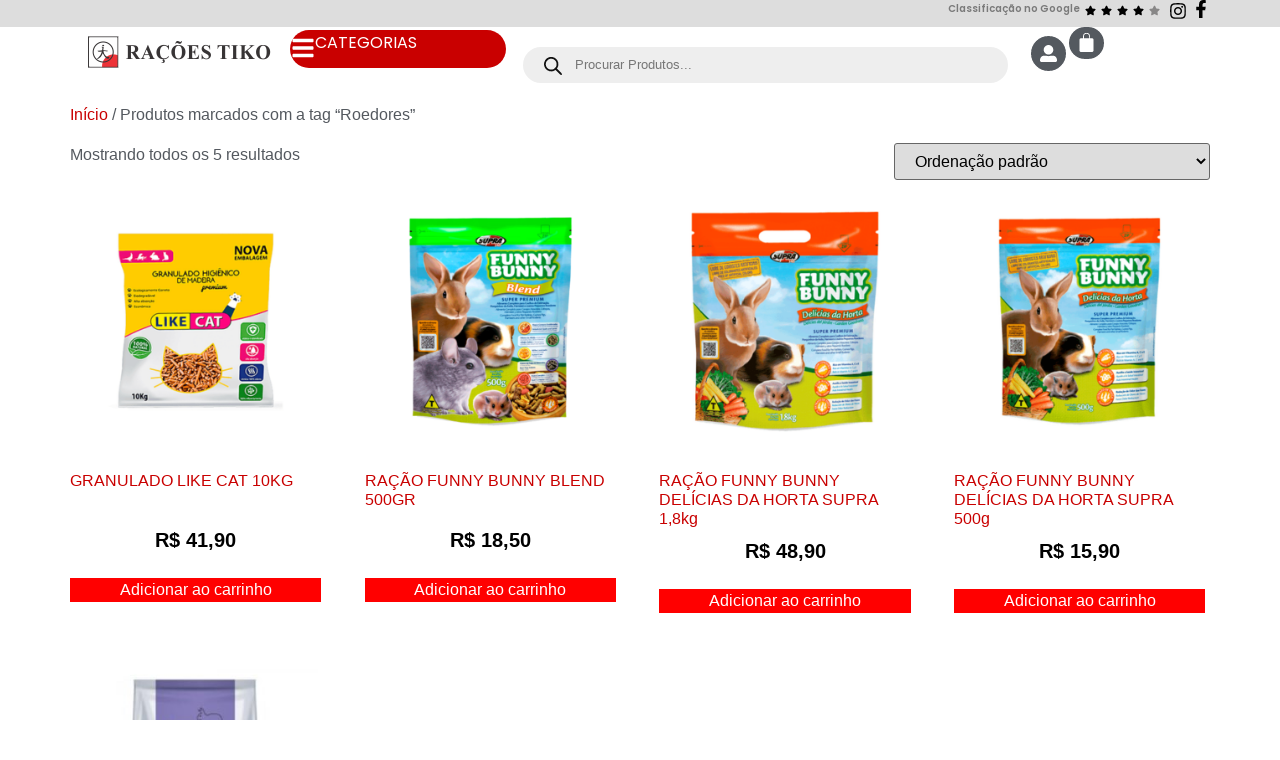

--- FILE ---
content_type: text/css
request_url: https://racoestiko.com.br/wp-content/themes/hello-child/style.css?ver=1.0.0
body_size: 116
content:
/* 
Theme Name: Hello Child
Theme URI: https://github.com/elementor/hello-theme/
Description: Tema Filho baseado no Elementor Hello
Author: BYTES
Author URI: https://bytes.com.br/
Template: hello-elementor
Version: 1.0
Text Domain: hello-child
License: GNU General Public License v3 or later.
License URI: https://www.gnu.org/licenses/gpl-3.0.html

*/

/*
    Add your custom styles here
*/

--- FILE ---
content_type: text/css
request_url: https://racoestiko.com.br/wp-content/uploads/elementor/css/post-13.css?ver=1769250352
body_size: 402
content:
.elementor-kit-13{--e-global-color-primary:#FF0000;--e-global-color-secondary:#54595F;--e-global-color-text:#7A7A7A;--e-global-color-accent:#C90000;--e-global-color-85a4d36:#000000;--e-global-color-c1c69d4:#FFFFFF;--e-global-color-faae7a5:#F3F3F3;--e-global-typography-primary-font-family:"Poppins";--e-global-typography-primary-font-weight:600;--e-global-typography-secondary-font-family:"Poppins";--e-global-typography-secondary-font-weight:400;--e-global-typography-text-font-family:"Poppins";--e-global-typography-text-font-weight:400;--e-global-typography-accent-font-family:"Poppins";--e-global-typography-accent-font-weight:500;color:var( --e-global-color-secondary );}.elementor-kit-13 e-page-transition{background-color:#FFBC7D;}.elementor-kit-13 a{color:var( --e-global-color-accent );}.elementor-kit-13 a:hover{color:var( --e-global-color-primary );}.elementor-section.elementor-section-boxed > .elementor-container{max-width:1140px;}.e-con{--container-max-width:1140px;}.elementor-widget:not(:last-child){margin-block-end:20px;}.elementor-element{--widgets-spacing:20px 20px;--widgets-spacing-row:20px;--widgets-spacing-column:20px;}{}h1.entry-title{display:var(--page-title-display);}@media(max-width:1024px){.elementor-section.elementor-section-boxed > .elementor-container{max-width:1024px;}.e-con{--container-max-width:1024px;}}@media(max-width:767px){.elementor-section.elementor-section-boxed > .elementor-container{max-width:767px;}.e-con{--container-max-width:767px;}}/* Start custom CSS */input#dgwt-wcas-search-input-1 {
    padding: 4px;
    padding-left: 50px;
}
.dgwt-wcas-style-pirx .dgwt-wcas-sf-wrapp button.dgwt-wcas-search-submit {
    top: 12px;
}

.dgwt-wcas-style-pirx .dgwt-wcas-sf-wrapp input[type=search].dgwt-wcas-search-input {
        font-size: 13px;
}/* End custom CSS */

--- FILE ---
content_type: text/css
request_url: https://racoestiko.com.br/wp-content/uploads/elementor/css/post-29.css?ver=1769250352
body_size: 1787
content:
.elementor-29 .elementor-element.elementor-element-4e615e9{--display:flex;--min-height:0px;--flex-direction:row;--container-widget-width:calc( ( 1 - var( --container-widget-flex-grow ) ) * 100% );--container-widget-height:100%;--container-widget-flex-grow:1;--container-widget-align-self:stretch;--flex-wrap-mobile:wrap;--align-items:center;--gap:0px 0px;--row-gap:0px;--column-gap:0px;--margin-top:0px;--margin-bottom:0px;--margin-left:0px;--margin-right:0px;--padding-top:0px;--padding-bottom:0px;--padding-left:0px;--padding-right:0px;}.elementor-29 .elementor-element.elementor-element-4e615e9:not(.elementor-motion-effects-element-type-background), .elementor-29 .elementor-element.elementor-element-4e615e9 > .elementor-motion-effects-container > .elementor-motion-effects-layer{background-color:#DDDDDD;}.elementor-29 .elementor-element.elementor-element-757ec88{--display:flex;}.elementor-29 .elementor-element.elementor-element-757ec88.e-con{--flex-grow:0;--flex-shrink:0;}.elementor-widget-heading .elementor-heading-title{font-family:var( --e-global-typography-primary-font-family ), Sans-serif;font-weight:var( --e-global-typography-primary-font-weight );color:var( --e-global-color-primary );}.elementor-29 .elementor-element.elementor-element-759f5ff .elementor-heading-title{font-family:"Poppins", Sans-serif;font-size:10px;font-weight:400;color:var( --e-global-color-text );}.elementor-29 .elementor-element.elementor-element-2eaffa7{--display:flex;--flex-direction:row;--container-widget-width:calc( ( 1 - var( --container-widget-flex-grow ) ) * 100% );--container-widget-height:100%;--container-widget-flex-grow:1;--container-widget-align-self:stretch;--flex-wrap-mobile:wrap;--align-items:center;--gap:0px 0px;--row-gap:0px;--column-gap:0px;--margin-top:0px;--margin-bottom:0px;--margin-left:0px;--margin-right:0px;--padding-top:0px;--padding-bottom:0px;--padding-left:0px;--padding-right:0px;}.elementor-29 .elementor-element.elementor-element-2eaffa7.e-con{--flex-grow:0;--flex-shrink:0;}.elementor-29 .elementor-element.elementor-element-63551b3 .elementor-heading-title{font-family:"Poppins", Sans-serif;font-size:10px;font-weight:600;color:var( --e-global-color-text );}.elementor-widget-icon.elementor-view-stacked .elementor-icon{background-color:var( --e-global-color-primary );}.elementor-widget-icon.elementor-view-framed .elementor-icon, .elementor-widget-icon.elementor-view-default .elementor-icon{color:var( --e-global-color-primary );border-color:var( --e-global-color-primary );}.elementor-widget-icon.elementor-view-framed .elementor-icon, .elementor-widget-icon.elementor-view-default .elementor-icon svg{fill:var( --e-global-color-primary );}.elementor-29 .elementor-element.elementor-element-2dd8d25 > .elementor-widget-container{margin:-5px 0px 0px 5px;padding:0px 0px 0px 0px;}.elementor-29 .elementor-element.elementor-element-2dd8d25 .elementor-icon-wrapper{text-align:center;}.elementor-29 .elementor-element.elementor-element-2dd8d25.elementor-view-stacked .elementor-icon{background-color:var( --e-global-color-85a4d36 );}.elementor-29 .elementor-element.elementor-element-2dd8d25.elementor-view-framed .elementor-icon, .elementor-29 .elementor-element.elementor-element-2dd8d25.elementor-view-default .elementor-icon{color:var( --e-global-color-85a4d36 );border-color:var( --e-global-color-85a4d36 );}.elementor-29 .elementor-element.elementor-element-2dd8d25.elementor-view-framed .elementor-icon, .elementor-29 .elementor-element.elementor-element-2dd8d25.elementor-view-default .elementor-icon svg{fill:var( --e-global-color-85a4d36 );}.elementor-29 .elementor-element.elementor-element-2dd8d25 .elementor-icon{font-size:11px;}.elementor-29 .elementor-element.elementor-element-2dd8d25 .elementor-icon svg{height:11px;}.elementor-29 .elementor-element.elementor-element-4fc9be2 > .elementor-widget-container{margin:-5px 0px 0px 5px;padding:0px 0px 0px 0px;}.elementor-29 .elementor-element.elementor-element-4fc9be2 .elementor-icon-wrapper{text-align:center;}.elementor-29 .elementor-element.elementor-element-4fc9be2.elementor-view-stacked .elementor-icon{background-color:var( --e-global-color-85a4d36 );}.elementor-29 .elementor-element.elementor-element-4fc9be2.elementor-view-framed .elementor-icon, .elementor-29 .elementor-element.elementor-element-4fc9be2.elementor-view-default .elementor-icon{color:var( --e-global-color-85a4d36 );border-color:var( --e-global-color-85a4d36 );}.elementor-29 .elementor-element.elementor-element-4fc9be2.elementor-view-framed .elementor-icon, .elementor-29 .elementor-element.elementor-element-4fc9be2.elementor-view-default .elementor-icon svg{fill:var( --e-global-color-85a4d36 );}.elementor-29 .elementor-element.elementor-element-4fc9be2 .elementor-icon{font-size:11px;}.elementor-29 .elementor-element.elementor-element-4fc9be2 .elementor-icon svg{height:11px;}.elementor-29 .elementor-element.elementor-element-ca0e4b0 > .elementor-widget-container{margin:-5px 0px 0px 5px;padding:0px 0px 0px 0px;}.elementor-29 .elementor-element.elementor-element-ca0e4b0 .elementor-icon-wrapper{text-align:center;}.elementor-29 .elementor-element.elementor-element-ca0e4b0.elementor-view-stacked .elementor-icon{background-color:var( --e-global-color-85a4d36 );}.elementor-29 .elementor-element.elementor-element-ca0e4b0.elementor-view-framed .elementor-icon, .elementor-29 .elementor-element.elementor-element-ca0e4b0.elementor-view-default .elementor-icon{color:var( --e-global-color-85a4d36 );border-color:var( --e-global-color-85a4d36 );}.elementor-29 .elementor-element.elementor-element-ca0e4b0.elementor-view-framed .elementor-icon, .elementor-29 .elementor-element.elementor-element-ca0e4b0.elementor-view-default .elementor-icon svg{fill:var( --e-global-color-85a4d36 );}.elementor-29 .elementor-element.elementor-element-ca0e4b0 .elementor-icon{font-size:11px;}.elementor-29 .elementor-element.elementor-element-ca0e4b0 .elementor-icon svg{height:11px;}.elementor-29 .elementor-element.elementor-element-7b82f07 > .elementor-widget-container{margin:-5px 0px 0px 5px;padding:0px 0px 0px 0px;}.elementor-29 .elementor-element.elementor-element-7b82f07 .elementor-icon-wrapper{text-align:center;}.elementor-29 .elementor-element.elementor-element-7b82f07.elementor-view-stacked .elementor-icon{background-color:var( --e-global-color-85a4d36 );}.elementor-29 .elementor-element.elementor-element-7b82f07.elementor-view-framed .elementor-icon, .elementor-29 .elementor-element.elementor-element-7b82f07.elementor-view-default .elementor-icon{color:var( --e-global-color-85a4d36 );border-color:var( --e-global-color-85a4d36 );}.elementor-29 .elementor-element.elementor-element-7b82f07.elementor-view-framed .elementor-icon, .elementor-29 .elementor-element.elementor-element-7b82f07.elementor-view-default .elementor-icon svg{fill:var( --e-global-color-85a4d36 );}.elementor-29 .elementor-element.elementor-element-7b82f07 .elementor-icon{font-size:11px;}.elementor-29 .elementor-element.elementor-element-7b82f07 .elementor-icon svg{height:11px;}.elementor-29 .elementor-element.elementor-element-fa485ec > .elementor-widget-container{margin:-5px 0px 0px 5px;padding:0px 0px 0px 0px;}.elementor-29 .elementor-element.elementor-element-fa485ec .elementor-icon-wrapper{text-align:center;}.elementor-29 .elementor-element.elementor-element-fa485ec.elementor-view-stacked .elementor-icon{background-color:#888787;}.elementor-29 .elementor-element.elementor-element-fa485ec.elementor-view-framed .elementor-icon, .elementor-29 .elementor-element.elementor-element-fa485ec.elementor-view-default .elementor-icon{color:#888787;border-color:#888787;}.elementor-29 .elementor-element.elementor-element-fa485ec.elementor-view-framed .elementor-icon, .elementor-29 .elementor-element.elementor-element-fa485ec.elementor-view-default .elementor-icon svg{fill:#888787;}.elementor-29 .elementor-element.elementor-element-fa485ec .elementor-icon{font-size:11px;}.elementor-29 .elementor-element.elementor-element-fa485ec .elementor-icon svg{height:11px;}.elementor-29 .elementor-element.elementor-element-3853ab4{--display:flex;--flex-direction:row;--container-widget-width:calc( ( 1 - var( --container-widget-flex-grow ) ) * 100% );--container-widget-height:100%;--container-widget-flex-grow:1;--container-widget-align-self:stretch;--flex-wrap-mobile:wrap;--justify-content:flex-end;--align-items:center;--gap:0px 0px;--row-gap:0px;--column-gap:0px;--margin-top:0px;--margin-bottom:0px;--margin-left:0px;--margin-right:0px;--padding-top:0px;--padding-bottom:0px;--padding-left:0px;--padding-right:0px;}.elementor-29 .elementor-element.elementor-element-3853ab4.e-con{--flex-grow:0;--flex-shrink:1;}.elementor-29 .elementor-element.elementor-element-68b9b27 > .elementor-widget-container{margin:2px 0px 0px 5px;padding:0px 0px 0px 0px;}.elementor-29 .elementor-element.elementor-element-68b9b27 .elementor-icon-wrapper{text-align:center;}.elementor-29 .elementor-element.elementor-element-68b9b27.elementor-view-stacked .elementor-icon{background-color:var( --e-global-color-85a4d36 );}.elementor-29 .elementor-element.elementor-element-68b9b27.elementor-view-framed .elementor-icon, .elementor-29 .elementor-element.elementor-element-68b9b27.elementor-view-default .elementor-icon{color:var( --e-global-color-85a4d36 );border-color:var( --e-global-color-85a4d36 );}.elementor-29 .elementor-element.elementor-element-68b9b27.elementor-view-framed .elementor-icon, .elementor-29 .elementor-element.elementor-element-68b9b27.elementor-view-default .elementor-icon svg{fill:var( --e-global-color-85a4d36 );}.elementor-29 .elementor-element.elementor-element-68b9b27.elementor-view-stacked .elementor-icon:hover{background-color:var( --e-global-color-primary );}.elementor-29 .elementor-element.elementor-element-68b9b27.elementor-view-framed .elementor-icon:hover, .elementor-29 .elementor-element.elementor-element-68b9b27.elementor-view-default .elementor-icon:hover{color:var( --e-global-color-primary );border-color:var( --e-global-color-primary );}.elementor-29 .elementor-element.elementor-element-68b9b27.elementor-view-framed .elementor-icon:hover, .elementor-29 .elementor-element.elementor-element-68b9b27.elementor-view-default .elementor-icon:hover svg{fill:var( --e-global-color-primary );}.elementor-29 .elementor-element.elementor-element-68b9b27 .elementor-icon{font-size:18px;}.elementor-29 .elementor-element.elementor-element-68b9b27 .elementor-icon svg{height:18px;}.elementor-29 .elementor-element.elementor-element-b7d3e18 > .elementor-widget-container{margin:0px 0px 0px 5px;padding:0px 0px 0px 0px;}.elementor-29 .elementor-element.elementor-element-b7d3e18 .elementor-icon-wrapper{text-align:center;}.elementor-29 .elementor-element.elementor-element-b7d3e18.elementor-view-stacked .elementor-icon{background-color:var( --e-global-color-85a4d36 );}.elementor-29 .elementor-element.elementor-element-b7d3e18.elementor-view-framed .elementor-icon, .elementor-29 .elementor-element.elementor-element-b7d3e18.elementor-view-default .elementor-icon{color:var( --e-global-color-85a4d36 );border-color:var( --e-global-color-85a4d36 );}.elementor-29 .elementor-element.elementor-element-b7d3e18.elementor-view-framed .elementor-icon, .elementor-29 .elementor-element.elementor-element-b7d3e18.elementor-view-default .elementor-icon svg{fill:var( --e-global-color-85a4d36 );}.elementor-29 .elementor-element.elementor-element-b7d3e18.elementor-view-stacked .elementor-icon:hover{background-color:var( --e-global-color-primary );}.elementor-29 .elementor-element.elementor-element-b7d3e18.elementor-view-framed .elementor-icon:hover, .elementor-29 .elementor-element.elementor-element-b7d3e18.elementor-view-default .elementor-icon:hover{color:var( --e-global-color-primary );border-color:var( --e-global-color-primary );}.elementor-29 .elementor-element.elementor-element-b7d3e18.elementor-view-framed .elementor-icon:hover, .elementor-29 .elementor-element.elementor-element-b7d3e18.elementor-view-default .elementor-icon:hover svg{fill:var( --e-global-color-primary );}.elementor-29 .elementor-element.elementor-element-b7d3e18 .elementor-icon{font-size:18px;}.elementor-29 .elementor-element.elementor-element-b7d3e18 .elementor-icon svg{height:18px;}.elementor-29 .elementor-element.elementor-element-6f4af41{--display:flex;--flex-direction:row;--container-widget-width:initial;--container-widget-height:100%;--container-widget-flex-grow:1;--container-widget-align-self:stretch;--flex-wrap-mobile:wrap;--gap:0px 0px;--row-gap:0px;--column-gap:0px;--margin-top:0px;--margin-bottom:0px;--margin-left:0px;--margin-right:0px;--padding-top:0px;--padding-bottom:0px;--padding-left:0px;--padding-right:0px;}.elementor-29 .elementor-element.elementor-element-e46f6b7{--display:flex;--justify-content:center;--align-items:flex-start;--container-widget-width:calc( ( 1 - var( --container-widget-flex-grow ) ) * 100% );--gap:0px 0px;--row-gap:0px;--column-gap:0px;--margin-top:0px;--margin-bottom:0px;--margin-left:0px;--margin-right:0px;--padding-top:0px;--padding-bottom:0px;--padding-left:0px;--padding-right:0px;}.elementor-29 .elementor-element.elementor-element-e46f6b7.e-con{--flex-grow:0;--flex-shrink:0;}.elementor-widget-theme-site-logo .widget-image-caption{color:var( --e-global-color-text );font-family:var( --e-global-typography-text-font-family ), Sans-serif;font-weight:var( --e-global-typography-text-font-weight );}.elementor-29 .elementor-element.elementor-element-04f4ed7{--display:flex;--justify-content:center;--align-items:flex-start;--container-widget-width:calc( ( 1 - var( --container-widget-flex-grow ) ) * 100% );--gap:0px 0px;--row-gap:0px;--column-gap:0px;--margin-top:0px;--margin-bottom:0px;--margin-left:0px;--margin-right:0px;--padding-top:0px;--padding-bottom:0px;--padding-left:0px;--padding-right:0px;}.elementor-29 .elementor-element.elementor-element-04f4ed7.e-con{--flex-grow:0;--flex-shrink:0;}.elementor-29 .elementor-element.elementor-element-9dcc1a2{--display:flex;--flex-direction:row;--container-widget-width:calc( ( 1 - var( --container-widget-flex-grow ) ) * 100% );--container-widget-height:100%;--container-widget-flex-grow:1;--container-widget-align-self:stretch;--flex-wrap-mobile:wrap;--justify-content:center;--align-items:center;--background-transition:0.3s;--border-radius:51px 51px 51px 51px;--margin-top:3px;--margin-bottom:3px;--margin-left:3px;--margin-right:3px;--padding-top:1px;--padding-bottom:1px;--padding-left:1px;--padding-right:1px;}.elementor-29 .elementor-element.elementor-element-9dcc1a2:not(.elementor-motion-effects-element-type-background), .elementor-29 .elementor-element.elementor-element-9dcc1a2 > .elementor-motion-effects-container > .elementor-motion-effects-layer{background-color:var( --e-global-color-accent );}.elementor-29 .elementor-element.elementor-element-9dcc1a2:hover{background-color:var( --e-global-color-primary );}.elementor-29 .elementor-element.elementor-element-047cd17 > .elementor-widget-container{margin:0px 0px 0px 0px;padding:5px 0px 0px 0px;}.elementor-29 .elementor-element.elementor-element-047cd17 .elementor-icon-wrapper{text-align:center;}.elementor-29 .elementor-element.elementor-element-047cd17.elementor-view-stacked .elementor-icon{background-color:var( --e-global-color-c1c69d4 );}.elementor-29 .elementor-element.elementor-element-047cd17.elementor-view-framed .elementor-icon, .elementor-29 .elementor-element.elementor-element-047cd17.elementor-view-default .elementor-icon{color:var( --e-global-color-c1c69d4 );border-color:var( --e-global-color-c1c69d4 );}.elementor-29 .elementor-element.elementor-element-047cd17.elementor-view-framed .elementor-icon, .elementor-29 .elementor-element.elementor-element-047cd17.elementor-view-default .elementor-icon svg{fill:var( --e-global-color-c1c69d4 );}.elementor-29 .elementor-element.elementor-element-047cd17.elementor-view-stacked .elementor-icon:hover{background-color:var( --e-global-color-faae7a5 );}.elementor-29 .elementor-element.elementor-element-047cd17.elementor-view-framed .elementor-icon:hover, .elementor-29 .elementor-element.elementor-element-047cd17.elementor-view-default .elementor-icon:hover{color:var( --e-global-color-faae7a5 );border-color:var( --e-global-color-faae7a5 );}.elementor-29 .elementor-element.elementor-element-047cd17.elementor-view-framed .elementor-icon:hover, .elementor-29 .elementor-element.elementor-element-047cd17.elementor-view-default .elementor-icon:hover svg{fill:var( --e-global-color-faae7a5 );}.elementor-29 .elementor-element.elementor-element-047cd17 .elementor-icon{font-size:24px;}.elementor-29 .elementor-element.elementor-element-047cd17 .elementor-icon svg{height:24px;}.elementor-widget-text-editor{font-family:var( --e-global-typography-text-font-family ), Sans-serif;font-weight:var( --e-global-typography-text-font-weight );color:var( --e-global-color-text );}.elementor-widget-text-editor.elementor-drop-cap-view-stacked .elementor-drop-cap{background-color:var( --e-global-color-primary );}.elementor-widget-text-editor.elementor-drop-cap-view-framed .elementor-drop-cap, .elementor-widget-text-editor.elementor-drop-cap-view-default .elementor-drop-cap{color:var( --e-global-color-primary );border-color:var( --e-global-color-primary );}.elementor-29 .elementor-element.elementor-element-d1330eb{color:var( --e-global-color-c1c69d4 );}.elementor-29 .elementor-element.elementor-element-03e053c{--display:flex;--align-items:flex-start;--container-widget-width:calc( ( 1 - var( --container-widget-flex-grow ) ) * 100% );}.elementor-29 .elementor-element.elementor-element-03e053c.e-con{--flex-grow:0;--flex-shrink:0;}.elementor-29 .elementor-element.elementor-element-6ea60a5{width:var( --container-widget-width, 102.194% );max-width:102.194%;--container-widget-width:102.194%;--container-widget-flex-grow:0;}.elementor-29 .elementor-element.elementor-element-6ea60a5.elementor-element{--flex-grow:0;--flex-shrink:0;}.elementor-29 .elementor-element.elementor-element-7e7f9d7{--display:flex;--flex-direction:row;--container-widget-width:calc( ( 1 - var( --container-widget-flex-grow ) ) * 100% );--container-widget-height:100%;--container-widget-flex-grow:1;--container-widget-align-self:stretch;--flex-wrap-mobile:wrap;--justify-content:flex-end;--align-items:center;--gap:7px 7px;--row-gap:7px;--column-gap:7px;--margin-top:0px;--margin-bottom:0px;--margin-left:0px;--margin-right:0px;--padding-top:0px;--padding-bottom:0px;--padding-left:0px;--padding-right:0px;}.elementor-29 .elementor-element.elementor-element-8a34c64 > .elementor-widget-container{margin:0px 0px 0px 0px;padding:6px 0px 0px 0px;}.elementor-29 .elementor-element.elementor-element-8a34c64 .elementor-icon-wrapper{text-align:center;}.elementor-29 .elementor-element.elementor-element-8a34c64.elementor-view-stacked .elementor-icon{background-color:var( --e-global-color-c1c69d4 );color:var( --e-global-color-secondary );}.elementor-29 .elementor-element.elementor-element-8a34c64.elementor-view-framed .elementor-icon, .elementor-29 .elementor-element.elementor-element-8a34c64.elementor-view-default .elementor-icon{color:var( --e-global-color-c1c69d4 );border-color:var( --e-global-color-c1c69d4 );}.elementor-29 .elementor-element.elementor-element-8a34c64.elementor-view-framed .elementor-icon, .elementor-29 .elementor-element.elementor-element-8a34c64.elementor-view-default .elementor-icon svg{fill:var( --e-global-color-c1c69d4 );}.elementor-29 .elementor-element.elementor-element-8a34c64.elementor-view-framed .elementor-icon{background-color:var( --e-global-color-secondary );}.elementor-29 .elementor-element.elementor-element-8a34c64.elementor-view-stacked .elementor-icon svg{fill:var( --e-global-color-secondary );}.elementor-29 .elementor-element.elementor-element-8a34c64.elementor-view-framed .elementor-icon:hover{background-color:var( --e-global-color-primary );}.elementor-29 .elementor-element.elementor-element-8a34c64.elementor-view-stacked .elementor-icon:hover{color:var( --e-global-color-primary );}.elementor-29 .elementor-element.elementor-element-8a34c64.elementor-view-stacked .elementor-icon:hover svg{fill:var( --e-global-color-primary );}.elementor-29 .elementor-element.elementor-element-8a34c64 .elementor-icon{font-size:17px;padding:9px;}.elementor-29 .elementor-element.elementor-element-8a34c64 .elementor-icon svg{height:17px;}.elementor-widget-woocommerce-menu-cart .elementor-menu-cart__toggle .elementor-button{font-family:var( --e-global-typography-primary-font-family ), Sans-serif;font-weight:var( --e-global-typography-primary-font-weight );}.elementor-widget-woocommerce-menu-cart .elementor-menu-cart__product-name a{font-family:var( --e-global-typography-primary-font-family ), Sans-serif;font-weight:var( --e-global-typography-primary-font-weight );}.elementor-widget-woocommerce-menu-cart .elementor-menu-cart__product-price{font-family:var( --e-global-typography-primary-font-family ), Sans-serif;font-weight:var( --e-global-typography-primary-font-weight );}.elementor-widget-woocommerce-menu-cart .elementor-menu-cart__footer-buttons .elementor-button{font-family:var( --e-global-typography-primary-font-family ), Sans-serif;font-weight:var( --e-global-typography-primary-font-weight );}.elementor-widget-woocommerce-menu-cart .elementor-menu-cart__footer-buttons a.elementor-button--view-cart{font-family:var( --e-global-typography-primary-font-family ), Sans-serif;font-weight:var( --e-global-typography-primary-font-weight );}.elementor-widget-woocommerce-menu-cart .elementor-menu-cart__footer-buttons a.elementor-button--checkout{font-family:var( --e-global-typography-primary-font-family ), Sans-serif;font-weight:var( --e-global-typography-primary-font-weight );}.elementor-widget-woocommerce-menu-cart .woocommerce-mini-cart__empty-message{font-family:var( --e-global-typography-primary-font-family ), Sans-serif;font-weight:var( --e-global-typography-primary-font-weight );}.elementor-29 .elementor-element.elementor-element-a6a9522{--divider-style:solid;--subtotal-divider-style:solid;--elementor-remove-from-cart-button:none;--remove-from-cart-button:block;--toggle-button-icon-color:var( --e-global-color-c1c69d4 );--toggle-button-background-color:var( --e-global-color-secondary );--toggle-button-icon-hover-color:var( --e-global-color-c1c69d4 );--toggle-button-hover-background-color:var( --e-global-color-primary );--toggle-button-border-width:0px;--toggle-button-border-radius:100px;--toggle-icon-size:21px;--toggle-icon-padding:5px 7px 6px 7px;--cart-border-style:none;--cart-footer-layout:1fr 1fr;--products-max-height-sidecart:calc(100vh - 240px);--products-max-height-minicart:calc(100vh - 385px);}.elementor-29 .elementor-element.elementor-element-a6a9522 .widget_shopping_cart_content{--subtotal-divider-left-width:0;--subtotal-divider-right-width:0;}.elementor-theme-builder-content-area{height:400px;}.elementor-location-header:before, .elementor-location-footer:before{content:"";display:table;clear:both;}@media(max-width:767px){.elementor-29 .elementor-element.elementor-element-757ec88{--width:50%;}.elementor-29 .elementor-element.elementor-element-759f5ff{text-align:center;}.elementor-29 .elementor-element.elementor-element-2eaffa7{--width:50%;--justify-content:center;}.elementor-29 .elementor-element.elementor-element-3853ab4{--width:50%;--flex-direction:row;--container-widget-width:initial;--container-widget-height:100%;--container-widget-flex-grow:1;--container-widget-align-self:stretch;--flex-wrap-mobile:wrap;--justify-content:center;}.elementor-29 .elementor-element.elementor-element-e46f6b7{--width:72.741%;--align-items:center;--container-widget-width:calc( ( 1 - var( --container-widget-flex-grow ) ) * 100% );}.elementor-29 .elementor-element.elementor-element-04f4ed7{--width:72.741%;--align-items:center;--container-widget-width:calc( ( 1 - var( --container-widget-flex-grow ) ) * 100% );}.elementor-29 .elementor-element.elementor-element-03e053c{--margin-top:0px;--margin-bottom:0px;--margin-left:0px;--margin-right:0px;--padding-top:0px;--padding-bottom:0px;--padding-left:0px;--padding-right:0px;}}@media(min-width:768px){.elementor-29 .elementor-element.elementor-element-757ec88{--width:77%;}.elementor-29 .elementor-element.elementor-element-2eaffa7{--width:19%;}.elementor-29 .elementor-element.elementor-element-3853ab4{--width:5%;}.elementor-29 .elementor-element.elementor-element-e46f6b7{--width:19%;}.elementor-29 .elementor-element.elementor-element-04f4ed7{--width:19%;}.elementor-29 .elementor-element.elementor-element-9dcc1a2{--width:100%;}.elementor-29 .elementor-element.elementor-element-03e053c{--width:46%;}.elementor-29 .elementor-element.elementor-element-7e7f9d7{--width:8%;}}

--- FILE ---
content_type: text/css
request_url: https://racoestiko.com.br/wp-content/uploads/elementor/css/post-782.css?ver=1769250352
body_size: 1150
content:
.elementor-782 .elementor-element.elementor-element-8d89eef{--display:flex;--flex-direction:row;--container-widget-width:initial;--container-widget-height:100%;--container-widget-flex-grow:1;--container-widget-align-self:stretch;--flex-wrap-mobile:wrap;--gap:10px 10px;--row-gap:10px;--column-gap:10px;border-style:solid;--border-style:solid;border-width:1px 0px 0px 0px;--border-top-width:1px;--border-right-width:0px;--border-bottom-width:0px;--border-left-width:0px;border-color:#ADADAD;--border-color:#ADADAD;--margin-top:30px;--margin-bottom:9px;--margin-left:0px;--margin-right:0px;--padding-top:15px;--padding-bottom:0px;--padding-left:0px;--padding-right:0px;}.elementor-782 .elementor-element.elementor-element-8d89eef:not(.elementor-motion-effects-element-type-background), .elementor-782 .elementor-element.elementor-element-8d89eef > .elementor-motion-effects-container > .elementor-motion-effects-layer{background-color:#EEEEEE;}.elementor-782 .elementor-element.elementor-element-de431ca{--display:flex;--align-items:center;--container-widget-width:calc( ( 1 - var( --container-widget-flex-grow ) ) * 100% );}.elementor-widget-theme-site-logo .widget-image-caption{color:var( --e-global-color-text );font-family:var( --e-global-typography-text-font-family ), Sans-serif;font-weight:var( --e-global-typography-text-font-weight );}.elementor-widget-heading .elementor-heading-title{font-family:var( --e-global-typography-primary-font-family ), Sans-serif;font-weight:var( --e-global-typography-primary-font-weight );color:var( --e-global-color-primary );}.elementor-782 .elementor-element.elementor-element-120100d > .elementor-widget-container{padding:0px 0px 0px 22px;}.elementor-782 .elementor-element.elementor-element-120100d{text-align:start;}.elementor-782 .elementor-element.elementor-element-120100d .elementor-heading-title{font-family:"Poppins", Sans-serif;font-size:13px;font-weight:300;line-height:19px;color:var( --e-global-color-text );}.elementor-782 .elementor-element.elementor-element-505b25a{--display:flex;--align-items:center;--container-widget-width:calc( ( 1 - var( --container-widget-flex-grow ) ) * 100% );}.elementor-782 .elementor-element.elementor-element-dd42ba2 .elementor-heading-title{color:var( --e-global-color-secondary );}.elementor-widget-icon-list .elementor-icon-list-item:not(:last-child):after{border-color:var( --e-global-color-text );}.elementor-widget-icon-list .elementor-icon-list-icon i{color:var( --e-global-color-primary );}.elementor-widget-icon-list .elementor-icon-list-icon svg{fill:var( --e-global-color-primary );}.elementor-widget-icon-list .elementor-icon-list-item > .elementor-icon-list-text, .elementor-widget-icon-list .elementor-icon-list-item > a{font-family:var( --e-global-typography-text-font-family ), Sans-serif;font-weight:var( --e-global-typography-text-font-weight );}.elementor-widget-icon-list .elementor-icon-list-text{color:var( --e-global-color-secondary );}.elementor-782 .elementor-element.elementor-element-93202fd .elementor-icon-list-items:not(.elementor-inline-items) .elementor-icon-list-item:not(:last-child){padding-block-end:calc(7px/2);}.elementor-782 .elementor-element.elementor-element-93202fd .elementor-icon-list-items:not(.elementor-inline-items) .elementor-icon-list-item:not(:first-child){margin-block-start:calc(7px/2);}.elementor-782 .elementor-element.elementor-element-93202fd .elementor-icon-list-items.elementor-inline-items .elementor-icon-list-item{margin-inline:calc(7px/2);}.elementor-782 .elementor-element.elementor-element-93202fd .elementor-icon-list-items.elementor-inline-items{margin-inline:calc(-7px/2);}.elementor-782 .elementor-element.elementor-element-93202fd .elementor-icon-list-items.elementor-inline-items .elementor-icon-list-item:after{inset-inline-end:calc(-7px/2);}.elementor-782 .elementor-element.elementor-element-93202fd .elementor-icon-list-icon i{color:var( --e-global-color-accent );transition:color 0.3s;}.elementor-782 .elementor-element.elementor-element-93202fd .elementor-icon-list-icon svg{fill:var( --e-global-color-accent );transition:fill 0.3s;}.elementor-782 .elementor-element.elementor-element-93202fd{--e-icon-list-icon-size:17px;--icon-vertical-offset:0px;}.elementor-782 .elementor-element.elementor-element-93202fd .elementor-icon-list-icon{padding-inline-end:4px;}.elementor-782 .elementor-element.elementor-element-93202fd .elementor-icon-list-item > .elementor-icon-list-text, .elementor-782 .elementor-element.elementor-element-93202fd .elementor-icon-list-item > a{font-family:"Poppins", Sans-serif;font-size:13px;font-weight:400;}.elementor-782 .elementor-element.elementor-element-93202fd .elementor-icon-list-text{transition:color 0.3s;}.elementor-782 .elementor-element.elementor-element-773f7f8{--display:flex;}.elementor-782 .elementor-element.elementor-element-7572766 .elementor-heading-title{color:var( --e-global-color-secondary );}.elementor-782 .elementor-element.elementor-element-817b3c8{text-align:start;}.elementor-782 .elementor-element.elementor-element-817b3c8 .elementor-heading-title{font-family:"Poppins", Sans-serif;font-size:15px;font-weight:300;line-height:19px;color:var( --e-global-color-text );}.elementor-782 .elementor-element.elementor-element-9c5d0b2{--grid-template-columns:repeat(0, auto);--icon-size:16px;--grid-column-gap:8px;--grid-row-gap:0px;}.elementor-782 .elementor-element.elementor-element-9c5d0b2 .elementor-widget-container{text-align:center;}.elementor-782 .elementor-element.elementor-element-9c5d0b2 .elementor-social-icon{background-color:var( --e-global-color-accent );}.elementor-782 .elementor-element.elementor-element-63aa2b0{--display:flex;}.elementor-782 .elementor-element.elementor-element-4764546 .elementor-heading-title{color:var( --e-global-color-secondary );}.elementor-782 .elementor-element.elementor-element-10f1d61 .elementor-icon-list-items:not(.elementor-inline-items) .elementor-icon-list-item:not(:last-child){padding-block-end:calc(15px/2);}.elementor-782 .elementor-element.elementor-element-10f1d61 .elementor-icon-list-items:not(.elementor-inline-items) .elementor-icon-list-item:not(:first-child){margin-block-start:calc(15px/2);}.elementor-782 .elementor-element.elementor-element-10f1d61 .elementor-icon-list-items.elementor-inline-items .elementor-icon-list-item{margin-inline:calc(15px/2);}.elementor-782 .elementor-element.elementor-element-10f1d61 .elementor-icon-list-items.elementor-inline-items{margin-inline:calc(-15px/2);}.elementor-782 .elementor-element.elementor-element-10f1d61 .elementor-icon-list-items.elementor-inline-items .elementor-icon-list-item:after{inset-inline-end:calc(-15px/2);}.elementor-782 .elementor-element.elementor-element-10f1d61 .elementor-icon-list-icon i{color:var( --e-global-color-accent );transition:color 0.3s;}.elementor-782 .elementor-element.elementor-element-10f1d61 .elementor-icon-list-icon svg{fill:var( --e-global-color-accent );transition:fill 0.3s;}.elementor-782 .elementor-element.elementor-element-10f1d61{--e-icon-list-icon-size:23px;--icon-vertical-offset:0px;}.elementor-782 .elementor-element.elementor-element-10f1d61 .elementor-icon-list-icon{padding-inline-end:4px;}.elementor-782 .elementor-element.elementor-element-10f1d61 .elementor-icon-list-item > .elementor-icon-list-text, .elementor-782 .elementor-element.elementor-element-10f1d61 .elementor-icon-list-item > a{font-family:"Poppins", Sans-serif;font-size:14px;font-weight:400;}.elementor-782 .elementor-element.elementor-element-10f1d61 .elementor-icon-list-text{text-shadow:0px 0px 10px rgba(0,0,0,0.3);transition:color 0.3s;}.elementor-782 .elementor-element.elementor-element-14ee9afa{--display:flex;--min-height:45px;--flex-direction:column;--container-widget-width:calc( ( 1 - var( --container-widget-flex-grow ) ) * 100% );--container-widget-height:initial;--container-widget-flex-grow:0;--container-widget-align-self:initial;--flex-wrap-mobile:wrap;--justify-content:center;--align-items:stretch;--gap:0px 0px;--row-gap:0px;--column-gap:0px;--padding-top:0%;--padding-bottom:0%;--padding-left:8%;--padding-right:8%;}.elementor-782 .elementor-element.elementor-element-14ee9afa:not(.elementor-motion-effects-element-type-background), .elementor-782 .elementor-element.elementor-element-14ee9afa > .elementor-motion-effects-container > .elementor-motion-effects-layer{background-color:var( --e-global-color-85a4d36 );}.elementor-782 .elementor-element.elementor-element-10d9ff94{text-align:center;}.elementor-782 .elementor-element.elementor-element-10d9ff94 .elementor-heading-title{font-family:"Poppins", Sans-serif;font-size:11px;font-weight:300;text-transform:none;font-style:normal;text-decoration:none;line-height:1.5em;letter-spacing:0px;color:#FFFFFF;}.elementor-theme-builder-content-area{height:400px;}.elementor-location-header:before, .elementor-location-footer:before{content:"";display:table;clear:both;}@media(max-width:1024px){.elementor-782 .elementor-element.elementor-element-14ee9afa{--padding-top:0%;--padding-bottom:0%;--padding-left:5%;--padding-right:5%;}.elementor-782 .elementor-element.elementor-element-10d9ff94 .elementor-heading-title{font-size:14px;}}

--- FILE ---
content_type: text/css
request_url: https://racoestiko.com.br/wp-content/uploads/elementor/css/post-849.css?ver=1769250352
body_size: 530
content:
.elementor-849 .elementor-element.elementor-element-f5ffcb1{--display:flex;--flex-direction:column;--container-widget-width:100%;--container-widget-height:initial;--container-widget-flex-grow:0;--container-widget-align-self:initial;--flex-wrap-mobile:wrap;}.elementor-849 .elementor-element.elementor-element-f5ffcb1.e-con{--flex-grow:0;--flex-shrink:0;}.elementor-widget-image .widget-image-caption{color:var( --e-global-color-text );font-family:var( --e-global-typography-text-font-family ), Sans-serif;font-weight:var( --e-global-typography-text-font-weight );}.elementor-widget-nav-menu .elementor-nav-menu .elementor-item{font-family:var( --e-global-typography-primary-font-family ), Sans-serif;font-weight:var( --e-global-typography-primary-font-weight );}.elementor-widget-nav-menu .elementor-nav-menu--main .elementor-item{color:var( --e-global-color-text );fill:var( --e-global-color-text );}.elementor-widget-nav-menu .elementor-nav-menu--main .elementor-item:hover,
					.elementor-widget-nav-menu .elementor-nav-menu--main .elementor-item.elementor-item-active,
					.elementor-widget-nav-menu .elementor-nav-menu--main .elementor-item.highlighted,
					.elementor-widget-nav-menu .elementor-nav-menu--main .elementor-item:focus{color:var( --e-global-color-accent );fill:var( --e-global-color-accent );}.elementor-widget-nav-menu .elementor-nav-menu--main:not(.e--pointer-framed) .elementor-item:before,
					.elementor-widget-nav-menu .elementor-nav-menu--main:not(.e--pointer-framed) .elementor-item:after{background-color:var( --e-global-color-accent );}.elementor-widget-nav-menu .e--pointer-framed .elementor-item:before,
					.elementor-widget-nav-menu .e--pointer-framed .elementor-item:after{border-color:var( --e-global-color-accent );}.elementor-widget-nav-menu{--e-nav-menu-divider-color:var( --e-global-color-text );}.elementor-widget-nav-menu .elementor-nav-menu--dropdown .elementor-item, .elementor-widget-nav-menu .elementor-nav-menu--dropdown  .elementor-sub-item{font-family:var( --e-global-typography-accent-font-family ), Sans-serif;font-weight:var( --e-global-typography-accent-font-weight );}.elementor-849 .elementor-element.elementor-element-3455e6a .elementor-nav-menu--dropdown a:hover,
					.elementor-849 .elementor-element.elementor-element-3455e6a .elementor-nav-menu--dropdown a:focus,
					.elementor-849 .elementor-element.elementor-element-3455e6a .elementor-nav-menu--dropdown a.elementor-item-active,
					.elementor-849 .elementor-element.elementor-element-3455e6a .elementor-nav-menu--dropdown a.highlighted,
					.elementor-849 .elementor-element.elementor-element-3455e6a .elementor-menu-toggle:hover,
					.elementor-849 .elementor-element.elementor-element-3455e6a .elementor-menu-toggle:focus{color:var( --e-global-color-85a4d36 );}.elementor-849 .elementor-element.elementor-element-3455e6a .elementor-nav-menu--dropdown a:hover,
					.elementor-849 .elementor-element.elementor-element-3455e6a .elementor-nav-menu--dropdown a:focus,
					.elementor-849 .elementor-element.elementor-element-3455e6a .elementor-nav-menu--dropdown a.elementor-item-active,
					.elementor-849 .elementor-element.elementor-element-3455e6a .elementor-nav-menu--dropdown a.highlighted{background-color:#ECECEC;}.elementor-849 .elementor-element.elementor-element-3455e6a .elementor-nav-menu--dropdown a.elementor-item-active{background-color:var( --e-global-color-faae7a5 );}.elementor-849 .elementor-element.elementor-element-3455e6a .elementor-nav-menu--dropdown li:not(:last-child){border-style:solid;}#elementor-popup-modal-849 .dialog-widget-content{animation-duration:0.7s;box-shadow:2px 8px 23px 3px rgba(0,0,0,0.2);}#elementor-popup-modal-849{background-color:rgba(0,0,0,.8);justify-content:flex-start;align-items:center;pointer-events:all;}#elementor-popup-modal-849 .dialog-message{width:393px;height:100vh;align-items:flex-start;}#elementor-popup-modal-849 .dialog-close-button{display:flex;}@media(min-width:768px){.elementor-849 .elementor-element.elementor-element-f5ffcb1{--width:87.782%;}}

--- FILE ---
content_type: text/css
request_url: https://racoestiko.com.br/wp-content/themes/hello-child/assets/css/bpadrao.css?ver=1.0
body_size: 409
content:
.oculto {
    display: none !important;
}
body {
    display: flex;
    flex-direction: column;
    min-height: 100vh;
}
main {
    flex-grow: 1;
}
#MenuProdutoCat{
    cursor: pointer;
}
header.woocommerce-products-header {
    display: none;
}
.fundo-icones-home:hover p, .fundo-icones-home:hover svg, .fundo-icones-home:hover i {
    color: red;
    border-color: red;
    fill: red !important;
    cursor: pointer;
}
a.button.product_type_simple.add_to_cart_button.ajax_add_to_cart {
    width: 100%;
}
h2.woocommerce-loop-product__title {
    min-height: 62px;
}

.elementor-button--view-cart, .elementor-button--checkout {
    background-color: red !important;
    border-radius: 14px !important;
    font-size: 11px !important;
    padding: 9px !important;
    min-height: 39px !important;
    align-content: center;
}
/*.elementor-menu-cart__product-name.product-name a , .woocommerce-LostPassword a , .woocommerce-privacy-policy-link {
    color: #c30000 !important;
}
*/
/*tr.woocommerce-shipping-totals.shipping, .order-total {
    display: none;
}*/
span.elementor-button-text {
    color: white;
}
.btn-primary{
    background-color: red !important;
    color:white !important;
    border: none !important;
}

span.woocommerce-Price-amount.amount {
    color: #000000;
    font-size: 20px !important;
    font-weight: bold;
    text-align: center;
    display: flex;
    flex-direction: row;
    justify-content: center;
}
a.button.product_type_simple.add_to_cart_button.ajax_add_to_cart {
    background-color: red;
    display: flex;
    flex-direction: row;
    flex-wrap: nowrap;
    justify-content: center;
    color: #ffffff;
    text-align: center;
}

--- FILE ---
content_type: application/javascript
request_url: https://racoestiko.com.br/wp-content/themes/hello-child/assets/js/bpadrao.js?ver=1.0
body_size: -8
content:
jQuery(document).ready(function ($) {
	$("#MenuProdutoCat").click(function () {
	  elementorProFrontend.modules.popup.showPopup( { id: 849 } );
	});
});

